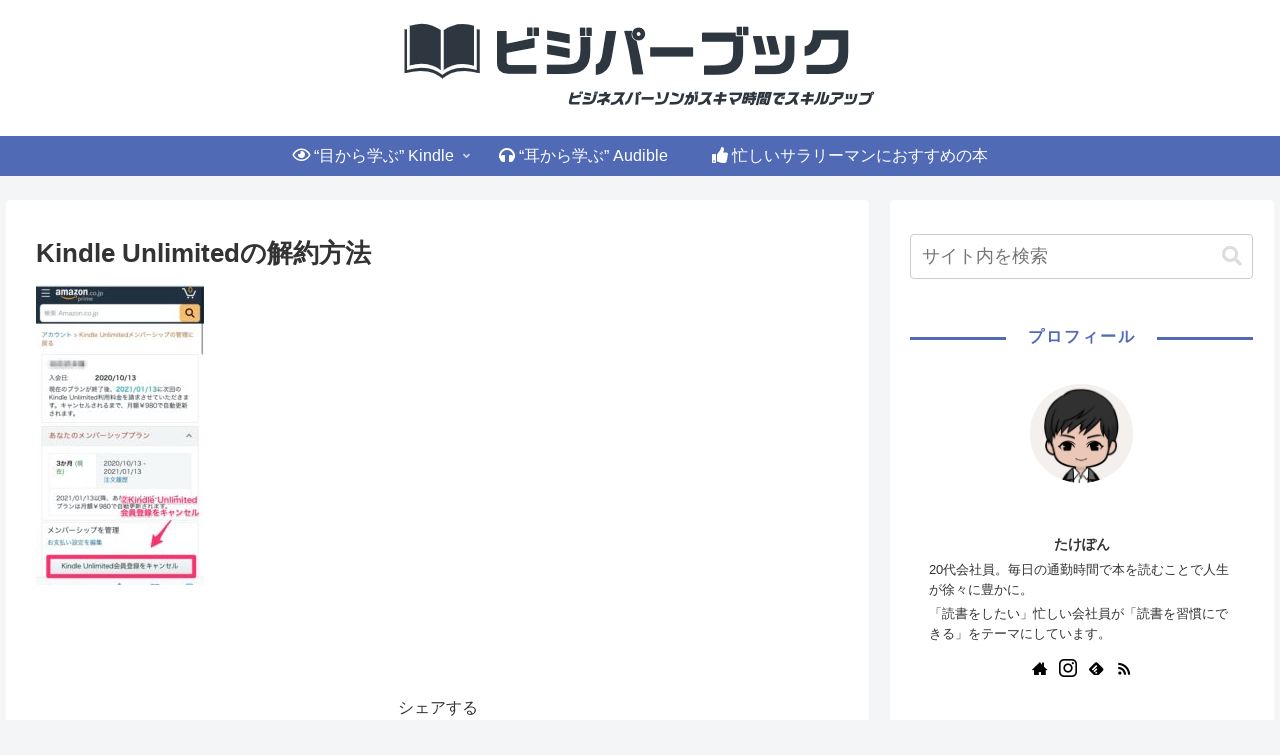

--- FILE ---
content_type: text/css
request_url: https://takeponblog.com/wp-content/themes/cocoon-child-master/style.css?ver=6.0.11&fver=20210509023816
body_size: 6023
content:
@charset "UTF-8";

/*!
Theme Name: Cocoon Child
Description: Cocoon専用の子テーマ
Theme URI: https://wp-cocoon.com/
Author: わいひら
Author URI: https://nelog.jp/
Template:   cocoon-master
Version:    1.1.2
*/

/************************************
** 子テーマ用のスタイルを書く
************************************/
/*必要ならばここにコードを書く*/
/*
 * Copyright (c) NomadWorks
 * Design: NomadCode
 * https://www.code.nomad.inc/
 */
/*********************************
* タイムライン
*********************************/
.ptimeline-wrap{
    margin:0 auto 2rem;
}
.ptimeline-wrap .ptimeline{
    padding:0 !important;
    list-style:none !important;
}
.ptimeline-wrap .ptimeline-label {
    padding: 3px 0 0 2px;
    color: #aaa;
    font-size: 12px;
    font-weight: 500;
}
.ptimeline-wrap .ptimeline-title {
    font-size: 1.1em;
    font-weight: bold;
    line-height: 1.5;
    color:#00bfff;
}
.ptimeline-wrap .ptimeline-main {
    margin-top: 0.5em;
    padding: 0 0 1.5em;
    font-size: 0.9em;
    line-height: 1.8;
    border-bottom: dashed 1px #ddd;
    color:#555;
}
.ptimeline-wrap .ptimeline-main img{
  display:block;
  margin:1em auto;
}
.ptimeline-wrap .ptimeline-item {
    position: relative;
    padding: 0 0 1em 1.5em !important;
    margin-bottom:0 !important;
    border:none;
}
.ptimeline-wrap .ptimeline .ptimeline-item:before {
    content: "";
    width: 3px;
    background: #eee !important;
    display: block;
    position: absolute;
    top: 25px;
    bottom: -3px;
    left: 5px;
}
.ptimeline-wrap .ptimeline-item:last-child:before{
    content:none;
}
/*********************************
* タイムライン マーカー
*********************************/
.ptimeline-wrap .ptimeline-marker{
    display: block;
    position: absolute;
    content: "";
    top: 6px;
    left: 0;
    width: 14px;
    height: 14px;
    border-radius: 50%;
    border: solid 3px #00bfff;
}
.ptimeline-wrap .ptimeline-item:first-child .ptimeline-marker,.ptimeline-wrap .ptimeline-item:last-child .ptimeline-marker{
    background:#00bfff;
}
/*四角 */
.ptimeline-wrap .square .ptimeline-marker{
    border-radius: 0;
}
/* アイコン*/
.ptimeline-wrap .icon .ptimeline-item .ptimeline-marker{
    content:unset;
    border:none !important;
    background:none !important;
}
.ptimeline-wrap .icon .ptimeline-item .ptimeline-marker:before{
    font-family: "Font Awesome 5 Free";
    top: -1px;
    left: 0;
    position:absolute;
    font-weight:bold;
    font-size:16px;
    line-height:1;
    color:#00bfff;
}
.ptimeline-wrap .icon .ptimeline-item:first-child .ptimeline-marker,.ptimeline-wrap .icon .ptimeline-item:last-child .ptimeline-marker{
    background:none !important;
}
/* 画像*/
.ptimeline-wrap .tl-img .ptimeline-item .ptimeline-marker{
    content:unset;
    border:none !important;
    background:none !important;
}
.ptimeline-wrap .tl-img .ptimeline-item .ptimeline-marker:before {
    content:"";
    display:inline-block;
    background-image:url(ここに画像URL); /* 画像1番目*/
    background-size:contain;
    background-repeat:no-repeat;
    width:40px;
    height:40px;
    position: relative;
    top: -4px;
    left: -2px;
}
.ptimeline-wrap .tl-img li:nth-of-type(2) > .ptimeline-marker:before{
    background-image:url(ここに画像URL) !important; /* 画像2番目*/
}
.ptimeline-wrap .tl-img li:nth-of-type(3) > .ptimeline-marker:before{
    background-image:url(ここに画像URL) !important; /* 画像3番目*/
}
.ptimeline-wrap .tl-img li:nth-of-type(4) > .ptimeline-marker:before{
    background-image:url(ここに画像URL) !important; /* 画像4番目*/
}
.ptimeline-wrap .tl-img li:nth-of-type(5) > .ptimeline-marker:before{
    background-image:url(ここに画像URL) !important; /* 画像5番目*/
}
.ptimeline-wrap .tl-img .ptimeline-item {
    padding: 0 0 1em 3em !important;
}
.ptimeline-wrap .tl-img .ptimeline-item:before {
    top: 30px;
    left: 15px;
}
/*********************************
* タイムライン カラー
*********************************/
/* ピンク */
.ptimeline-wrap .pink .ptimeline-title{
    color:#f7bcbc !important; /* タイトル色 */
}
.ptimeline-wrap .pink .ptimeline-main{
    color:#555 !important; /* コンテンツ色 */
}
.ptimeline-wrap .pink .ptimeline-marker{
    border: solid 3px #f7bcbc !important; /* マーカー色 */
    color:#f7bcbc; /* アイコン色 */
}
.ptimeline-wrap .pink .ptimeline-item:first-child .ptimeline-marker,.ptimeline-wrap .pink .ptimeline-item:last-child .ptimeline-marker{
    background:#f7bcbc; /* マーカー色(最初と最後)*/
}
.ptimeline-wrap .pink .ptimeline-item .ptimeline-marker:before{
    color:#f7bcbc !important; /* アイコン色 */
}
/*イエロー*/
.ptimeline-wrap .yellow .ptimeline-title{
    color:#fdc44f !important; /* タイトル色 */
}
.ptimeline-wrap .yellow .ptimeline-main{
    color:#555 !important; /* コンテンツ色 */
}
.ptimeline-wrap .yellow .ptimeline-marker{
    border: solid 3px #fdc44f !important; /* マーカー色 */
    color:#fdc44f; /* アイコン色 */
}
.ptimeline-wrap .yellow .ptimeline-item:first-child .ptimeline-marker,.ptimeline-wrap .yellow .ptimeline-item:last-child .ptimeline-marker{
    background:#fdc44f; /* マーカー色(最初と最後)*/
}
.ptimeline-wrap .yellow .ptimeline-item .ptimeline-marker:before{
    color:#fdc44f !important; /* アイコン色 */
}
/*グリーン*/
.ptimeline-wrap .green .ptimeline-title{
    color:#2fcdb4 !important; /* タイトル色 */
}
.ptimeline-wrap .green .ptimeline-main{
    color:#555 !important; /* コンテンツ色 */
}
.ptimeline-wrap .green .ptimeline-marker{
    border: solid 3px #2fcdb4 !important; /* マーカー色 */
    color:#2fcdb4; /* アイコン色 */
}
.ptimeline-wrap .green .ptimeline-item:first-child .ptimeline-marker,.ptimeline-wrap .green .ptimeline-item:last-child .ptimeline-marker{
    background:#2fcdb4; /* マーカー色(最初と最後)*/
}
.ptimeline-wrap .green .ptimeline-item .ptimeline-marker:before{
    color:#2fcdb4 !important; /* アイコン色 */
}

a.blogCard1_con {
  text-decoration: none !important;
}

.blogCard1 {
  margin: 45px auto 15px auto !important;
  padding: 15px 5px 5px 5px !important;
  position: relative !important;
  border: 3px solid #54B3FC;
  display: -webkit-flex;
  display: -moz-flex;
  display: -ms-flex;
  display: -o-flex;
  display: flex !important;
  color: #333 !important;
  transition: .2s;
  text-decoration: none !important;
  max-width: 700px;
  width:90% !important;
  border-radius: 5px;
  background: #EFF9FF;
}

.blogCard1:hover {
  opacity: .7;
  text-decoration: none !important;
}

.blogCard1 p {
  line-height: 1.5em !important;
}

.blogCard1 .blogCard1_title {
  position: absolute;
  top: -17px;
  left: 15px;
  font-weight: bold !important;
  font-size: 13px !important;
  color: #FFF !important;
  padding: 5px 20px;
  background: #54B3FC;
}

.blogCard1 .blogCard1_title:before {
  font-family: "Font Awesome 5 Free";
  content: "\f249";
  -webkit-font-smoothing: antialiased;
  display: inline-block;
  font-style: normal;
  font-variant: normal;
  text-rendering: auto;
  line-height: 1;
  font-weight: 100;
  padding-right: 5px;
}

.blogCard1 p {
  font-size: 15px !important;
  margin: 0;
  padding: 0;
  color: #333;
}

.blogCard1_left,
.blogCard1_right {
  margin: 10px;
}

.blogCard1 .blogCard1_left {
  height: 117px !important;
  min-width: 180px !important;
  background-size: cover !important;
  background-position: center center !important;
}

.blogCard1_right {
  display: -webkit-flex;
  display: -moz-flex;
  display: -ms-flex;
  display: -o-flex;
  display: flex;
  -webkit-box-align: center;
  -ms-flex-align: center;
  align-items: center;
}

.blogCard1 .blogCard1_subTitle {
  font-size: 15px !important;
  font-weight: bold !important;
  padding: 5px !important;
  margin-top: -10px;
  line-height: 1.5em !important;
}

@media(max-width:480px) {

  .blogCard1_left,
  .blogCard1_right {
    margin: 5px;
  }

  .blogCard1 a {
    padding: 20px 5px 15px 5px !important;
  }

  .blogCard1 .blogCard1_left {
    height: 90px !important;
    min-width: 130px !important;
  }

  .blogCard1 .blogCard1_title {
    left: 10px;
  }

  .blogCard1 {
    width: 95% !important;
  }

  .blogCard1 .blogCard1_subTitle {
    font-size: 13px !important;
  }

  .blogCard1 .blogCard1_title {
  font-size: 12px !important;
  }
}

/* トップページのタイトルを消す */
#post-415 h1.entry-title {
    display: none;
}

/************************************
** トップページカスタマイズ
************************************/
.home #main .large-thumb{
    display: -webkit-box;
    display: -ms-flexbox;
    display: flex;
    -ms-flex-wrap: wrap;
    flex-wrap: wrap;
    margin: 0.8em 0;
}
.home #main .large-thumb a{
    width: 50%;
    padding: 10px;
}
.home #main .large-thumb a:hover{
    background:unset;
}
.home #main .widget-entry-cards .e-card {
    font-size: 18px;
    box-shadow: 0 0 4px rgba(0,0,0,.15);
    -webkit-transition: all 0.3s;
    transition: all 0.3s;
    height:100%;
}
.home #main .widget-entry-cards .e-card:hover {
    transform: translateY(-3px);
    box-shadow: 0px 3px 18px 3px rgba(0,0,0,.08);
}
.home #main .widget-entry-cards figure {
    float: none;
    width: 100%;
}
.home #main .widget-entry-cards figure img {
    width: 100%;
    display: block;
    object-fit: cover;
    height: 210px;
}
.home #main .widget-entry-cards .card-content {
    margin: 0 0 0.5em;
    padding:10px 15px;
    background:#fff;
}
.home #main .large-thumb .new-entry-card-title,.home #main .large-thumb .popular-entry-card-title {
    font-size: 0.9em;
    line-height: 1.5;
    font-weight: 600;
    color: #555;
    margin-top: 3px;
}
/*(スマホ)480px以下*/
@media screen and (max-width: 480px){
    .home #main h1{
        margin: 1em 0 0;
        padding: 0;
        font-size:0.8em;
    }
    .home #main .widget-entry-cards .e-card {
        margin:0 5px;
    }
    .home #main .large-thumb a {
        width: 100%;
        padding: 0;
        margin:0 0 15px;
    }

    .home #main .large-thumb .new-entry-card-title{
        line-height:1.3;
    }
}

/*全てをまとめて非表示*/
#post-415 .sns-share,
.date-tags,
.author-info,
.breadcrumb{
  display: none;
}

.box.gray {
    background-color: #f5f5f5;
}
.box {
    margin: 0 0 30px;
    padding: 20px !important;
    line-height: 230%;
    border: none !important;
}

.list-box {
  padding: 10px 30px;
	margin-bottom:0px;
  margin: 2.5em 0;
	
  color: #272727;
  border: dashed 1px gray;
  max-width: 100% !important;
  width: 100% !important;
}

.list-box li {
    list-style-type: none; /*点を非表示*/
    position: relative; /*基準位置*/
    padding-left: 0.6em;
	margin: 6px 0;
    }
.list-box li::before {
  position: relative;
  top: -1px;
  left: -18px;
 
  display: inline-block;
 
  width: 6px;
  height: 6px;
 
  content: '';
 
  border-radius: 100%;
  background: #FFB83F;
}

.blueBtn{
  color: #516ab6 !important;
  border: 2px solid #516ab6;
  border-radius: 5px;
  padding: .7em 2em;
  display: inline-block;
  text-decoration: none !important;
  margin-top: 0px;
  margin-bottom: 0px;
}
.blueBtn:hover{
  box-shadow: 0px 6px 6px #855;  
}

/*ブログカードのスニペット非表示*/
.blogcard-snippet {
 display: none;
}


.nomadList9 {
  position: relative;
  color: #272727;
  background: #FFF;
  padding: .3em 1.7em;
  margin: 3em 0 15px 0;
  background:rgba(255,155,18,.07);
  border: 1px solid #FF9B12;
  max-width: 100% !important;
  width: 100% !important;
}
.nomadList9:after {
  position: absolute;
  font-family: "Font Awesome 5 Free", 'Quicksand', 'Avenir', 'Arial', sans-serif;
  content: '\f00c Check';/* 文字の変更*/
  background: #FF9B12;
  color: #FFF;
  left: -1px;
  bottom: 100%;
  border-radius: 5px 5px 0 0;
  padding: 5px 15px;
  font-size: .8em;
  font-weight: 600;
  text-align: center;
}
.nomadList9 ul{
  margin: 0;
  padding: 10px;
}
.nomadList9 ul li {
  margin-bottom: 5px;
}

.nomadList2 {
  padding: .7em 2.5em;
  margin: 15px 0;
  color: #272727;
  border: solid 1px #4DA1FF;
  border-radius: 10px;/*角の丸み*/
  max-width: 100% !important;
  width: 100% !important;
}
.nomadList2 ul {
  margin: 0;
  padding: 10px 0;
}
.nomadList2 ul li {
  margin-bottom: 5px;
}

/* ボタン */
.my_link_btn{
  display: inline-flex;
  position: relative;
  left: 50%;
  transform: translateX(-50%);
  transition: box-shadow 0.5s;
  border-radius: 5px; 
  background: #FFB83F; 
  font-weight: bold;
  box-shadow: 0px 3px 6px #855; 
	margin-top: 0px;
  margin-bottom: 0px;
}
.my_link_btn a{
  color: white;
  text-decoration: none;
  padding: 15px 18px; 
}
.my_link_btn:hover{
  box-shadow: 0px 9px 12px #855;  
}

/* 四角ボタン */
.anker_btn{
  display: inline-flex;
  position: relative;
  left: 50%;
  transform: translateX(-50%);
  transition: box-shadow 0.5s;
/*   border-radius: 5px;  */
  background: #FFB83F; 
  font-weight: bold;
  box-shadow: 0px 3px 6px #855; 
	margin-top: 0px;
  margin-bottom: 0px;
}
.anker_btn a{
  color: white;
  text-decoration: none;
  padding: 15px 18px; 
}
.anker_btn:hover{
  box-shadow: 0px 9px 12px #855;  
}


/* ボックス */
.box4-blue {
	position: relative;	/* 配置に関するもの(ここを基準に) */
	max-width:600px; /* ボックスの横幅 */
	margin: 2em auto;	/* ボックスの外側余白(上下:2em　左右:auto) */
	padding: 1em 1em;	/* ボックスの内側余白(上下:1.7em　左右:2em) */
	border: 3px dotted #666666;	/* ボックスの線 (太さ　線の種類　線の色)*/
	border-radius: 4px;	/* ボックスの角丸 */
}
.box4-blue .box-title {
	position: absolute; /* 配置に関するもの(ここを動かす) */
	top: -10px; /* 上から（-10px）移動*/
	left: 30px; /* 左から(30px)移動 */
	background: #fff; /* タイトル背景色 */
	color: #666666; /* タイトル文字色 */
	padding: 0 10px;/* タイトルの余白 */
	line-height: 1;/* タイトルの行の高さ */
	font-size: 14px;/* タイトル文字の大きさ */
	font-weight: bold;/* タイトル文字の太さ */
}
.box4-blue p {
	margin: 0; /* 文字の外側余白リセット*/
	padding: 0; /* 文字の内側余白リセット*/
}


/*ヘッダーの文字と背景の色を変える*/
.search-menu-button.menu-button,
.navi-menu-button.menu-button{
	background-color: #fff;
	color: #000;
	height: 55px;
}

.logo-menu-button.menu-button{
	background-color: #fff;
	height: 55px;
}

/*768px以下でロゴの大きさ変更*/
@media screen and (max-width: 768px){
img.site-logo-image{
	width: 1000px;
	margin: 7px auto 0;
    padding-left: 30px;
    padding-right: 30px;
}
}
}

/*スライドインメニューを右から*/
.navi-menu-content{
	left: auto;
	right: 0;
	background-color: #1e7cd1;
	transform: translateX(101%);
}

/* 見出しカスタマイズ */
/* H2 */
.article h2{
background:none;
padding: 0;
padding: 0.5em;/*文字周りの余白*/
color: #010101;/*文字色*/
background: #eaf3ff;/*背景色*/
border-bottom: solid 3px #516ab6;/*下線*/
}
 
/* H3 */
.article h3{
border-top:none;
border-bottom:none;
border-left:none;
border-right:none;
padding: 0.5em;/*文字周りの余白*/
color: #010101;/*文字色*/
background: #fff;/*背景色*/
border-top: solid 3px #516ab6;/*上線*/
border-bottom: solid 3px #516ab6;/*下線*/
}
 
/* H4 */
.article h4{
border-top:none;
border-bottom:none;
padding: 0.5em;/*文字周りの余白*/
color: #010101;/*文字色*/
background: #fff;/*背景色*/
border-bottom: solid 2px #7db4e6;/*下線*/
}
 
/* H5 */
.article h5{
border-bottom:none;
padding: 0.5em;/*文字周りの余白*/
color: #010101;/*文字色*/
background: #fff;/*背景色*/
border-bottom: solid 1px #7db4e6;/*下線*/
}
 
/* H6 */
.article h6{
border-bottom:none;
padding: 0.5em;/*文字周りの余白*/
color: #010101;/*文字色*/
background: #fff;/*背景色*/
border-bottom: solid 1px #7db4e6;/*下線*/
}
/*  サイドメニューの設定　*/
.sidebar h3 {
  background: none;
  font-size: 16px;
  letter-spacing: 2px;
  display: inline-block;
  position: relative;
  width: 100%;
  padding: 0;
  text-align: center;
  color: #516ab6;; /* サイドバータイトルの色を指定 */
}
.sidebar h3::before,
.sidebar h3::after {
  content: "";
  position: absolute;
  top: 50%;
  width: 28%;
  border-top: 3px solid #516ab6;; /* サイドバータイトル横のバーの色を指定 */
}
.sidebar h3::before {
  left: 0;
}
.sidebar h3::after {
  right: 0;
}
.widget_categories ul li a {
  color: #333;
  text-decoration: none;
  padding: 6px 0;
  display: block;
  padding-right: 4px;
  padding-left: 4px;
  border-top: 1px dotted #ccc;
  font-size: 16px;
}
.widget_categories ul li a::before {
  font-family: "Font Awesome 5 Free";
/*   content: "\f07b"; */
  padding-right: 10px;
}
.widget_categories > ul > li > a:first-child {
  border-top: none;
}
.widget_categories > ul > li > a:last-child {
  border-bottom: 1px dotted #516ab6;;
}
.widget_categories ul li a .post-count {
  display: block;
  float: right;
  background: #fff;
  padding: 0 1em;
  font-size: 14px;
  margin-top: 0.2em;
  border-radius: 4px;
}
.widget_categories ul li a:hover {
  background: none;
  transition: 0.5s;
  color: #ffc679;
}
.widget_categories ul li a:hover .post-count {
  background: #ffc679;
  color: #fff;
  transition: 0.5s;
}
.widget_categories ul li ul {
  border-bottom: 1px dotted #ccc;
}
.widget_categories ul li ul li a {
  color: #333;
  text-decoration: none;
  padding: 0 4px 4px 4px;
  display: block;
  border: none;
}
.widget_categories ul li ul li a::before {
  font-family: "Font Awesome 5 Free";
  content: "\f105";
  padding-right: 0.45em;
  font-weight: bold;
}
.author-box .sns-follow-buttons a.follow-button {
  background-color: #fff;
  color: black;
  border: 0px;
}
.author-box {
  border: 0px;
}
.author-box p {
  margin-top: 0.3em;
  line-height: 1.6;
}
.author-box p a {
  text-decoration: none;
}
.author-box p a:hover {
  text-decoration: underline;
  color: #008cee; /* プロフィールにリンクを貼っている場合, ホバーした際の色指定 */
}
/* スマホサイドバー設定 */
#sidebar .author-box {
  border: none;
  border-radius: 4px;
  margin: 1em 0;
  line-height: 1.4;
  position: relative;
  padding: 1.4% 2% 1.8%;
}
#sidebar .author-thumb {
  float: none;
  width: 100%;
  margin: 9px auto 0;
  height: 0;
  padding-top: 75px;
  position: relative;
}
#sidebar .author-thumb img {
/*   border: 3px dashed #516ab6;; */
  width: 35%;
  padding: 6px;
  margin: 0 auto;
  position: absolute;
  left: 0;
  right: 0;
  bottom: -25%;
}
#sidebar .author-content {
  margin-top: 16%;
  font-size: 0.9em;
}

.author-box .author-name a {
    text-decoration: none;
    color: #333;
} 

#sidebar {
    font-size: 14px;
}

#sidebar select {
  -webkit-appearance: none;
  -moz-appearance: none;
  appearance: none;
  background: transparent;
  outline: none;
  border: 1px solid #333; /* ボーダーの指定 */
  border-radius: 40px; /* 角丸の指定 */
  padding: 6px 14px; /* 余白の指定 */
  font-size: 14px; /* 文字サイズ */
  color: #333; /* 文字色 */
}
#sidebar select::-ms-expand {
  display: none;
}
#sidebar .widget_archive {
  position: relative;
}
#sidebar .widget_archive::after {
  font-family: FontAwesome;
  content: '\f0d7'; /* アイコンの指定 */
  position: absolute;
  bottom: 0px; /* アイコンの位置 */
  right: 12px; /* アイコンの位置 */
  color: #333; /* アイコンの色 */

	
	
/************************************
** ヘッダーメニューのスタイル編集
************************************/

.menu-header .menu-item:hover{
	 border-bottom:5px solid 	#FFCC4E !important;/*線の太さ色*/
/* 	    transition: all 1s;/*線が出てくる時間*/ */
}
.sub-menu .menu-item:hover{
	border-bottom:none !important;
}
	


/* リスト */
.list-1{
    list-style: none;
    padding:0;
    margin:0;
}
.list-1 li { 
    position: relative;
    margin:0.5em 0 !important;
    padding-left: 25px;
}
.list-1 li:before {
   background-color:  #ffa952; /* 点の色 */
   position: absolute;
   content: '';
   top:0.9em;
   left: 0.5em;
   width: 7px;
   height: 7px;
   border-radius: 4px;
}

.list-box-3{
   background: #f6fbf9;/* 背景色 */
   border-radius: 4px;
   max-width: 600px;
   padding: 2em;
   margin:0 auto;
   border:2px dotted;
   border-color:#58be89; /* 線の色 */
}
@media screen and (max-width: 768px){
.article ul, .article ol {
    padding-left: 0px; /* スマホ閲覧時の余白リセット(cocoon) */
}
}
	

/************************************
** レスポンシブデザイン用のメディアクエリ
************************************/
/*1023px以下*/
@media screen and (max-width: 1023px){
  /*必要ならばここにコードを書く*/
}

/*834px以下*/
@media screen and (max-width: 834px){
  /*必要ならばここにコードを書く*/
}

/*480px以下*/
@media screen and (max-width: 480px){
  /*必要ならばここにコードを書く*/
}
